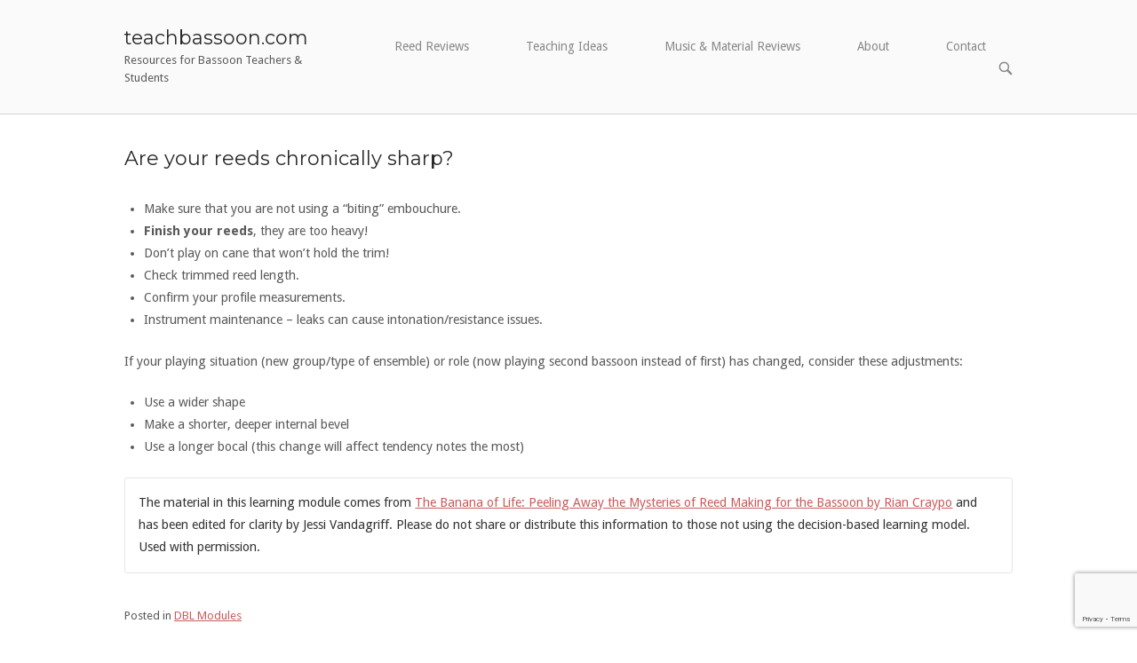

--- FILE ---
content_type: text/html; charset=utf-8
request_url: https://www.google.com/recaptcha/api2/anchor?ar=1&k=6LeH14EUAAAAAOHsaN4-M89NHMQTI8AFBplwLRY3&co=aHR0cHM6Ly93d3cudGVhY2hiYXNzb29uLmNvbTo0NDM.&hl=en&v=7gg7H51Q-naNfhmCP3_R47ho&size=invisible&anchor-ms=20000&execute-ms=30000&cb=clro0p8fzn5p
body_size: 48184
content:
<!DOCTYPE HTML><html dir="ltr" lang="en"><head><meta http-equiv="Content-Type" content="text/html; charset=UTF-8">
<meta http-equiv="X-UA-Compatible" content="IE=edge">
<title>reCAPTCHA</title>
<style type="text/css">
/* cyrillic-ext */
@font-face {
  font-family: 'Roboto';
  font-style: normal;
  font-weight: 400;
  font-stretch: 100%;
  src: url(//fonts.gstatic.com/s/roboto/v48/KFO7CnqEu92Fr1ME7kSn66aGLdTylUAMa3GUBHMdazTgWw.woff2) format('woff2');
  unicode-range: U+0460-052F, U+1C80-1C8A, U+20B4, U+2DE0-2DFF, U+A640-A69F, U+FE2E-FE2F;
}
/* cyrillic */
@font-face {
  font-family: 'Roboto';
  font-style: normal;
  font-weight: 400;
  font-stretch: 100%;
  src: url(//fonts.gstatic.com/s/roboto/v48/KFO7CnqEu92Fr1ME7kSn66aGLdTylUAMa3iUBHMdazTgWw.woff2) format('woff2');
  unicode-range: U+0301, U+0400-045F, U+0490-0491, U+04B0-04B1, U+2116;
}
/* greek-ext */
@font-face {
  font-family: 'Roboto';
  font-style: normal;
  font-weight: 400;
  font-stretch: 100%;
  src: url(//fonts.gstatic.com/s/roboto/v48/KFO7CnqEu92Fr1ME7kSn66aGLdTylUAMa3CUBHMdazTgWw.woff2) format('woff2');
  unicode-range: U+1F00-1FFF;
}
/* greek */
@font-face {
  font-family: 'Roboto';
  font-style: normal;
  font-weight: 400;
  font-stretch: 100%;
  src: url(//fonts.gstatic.com/s/roboto/v48/KFO7CnqEu92Fr1ME7kSn66aGLdTylUAMa3-UBHMdazTgWw.woff2) format('woff2');
  unicode-range: U+0370-0377, U+037A-037F, U+0384-038A, U+038C, U+038E-03A1, U+03A3-03FF;
}
/* math */
@font-face {
  font-family: 'Roboto';
  font-style: normal;
  font-weight: 400;
  font-stretch: 100%;
  src: url(//fonts.gstatic.com/s/roboto/v48/KFO7CnqEu92Fr1ME7kSn66aGLdTylUAMawCUBHMdazTgWw.woff2) format('woff2');
  unicode-range: U+0302-0303, U+0305, U+0307-0308, U+0310, U+0312, U+0315, U+031A, U+0326-0327, U+032C, U+032F-0330, U+0332-0333, U+0338, U+033A, U+0346, U+034D, U+0391-03A1, U+03A3-03A9, U+03B1-03C9, U+03D1, U+03D5-03D6, U+03F0-03F1, U+03F4-03F5, U+2016-2017, U+2034-2038, U+203C, U+2040, U+2043, U+2047, U+2050, U+2057, U+205F, U+2070-2071, U+2074-208E, U+2090-209C, U+20D0-20DC, U+20E1, U+20E5-20EF, U+2100-2112, U+2114-2115, U+2117-2121, U+2123-214F, U+2190, U+2192, U+2194-21AE, U+21B0-21E5, U+21F1-21F2, U+21F4-2211, U+2213-2214, U+2216-22FF, U+2308-230B, U+2310, U+2319, U+231C-2321, U+2336-237A, U+237C, U+2395, U+239B-23B7, U+23D0, U+23DC-23E1, U+2474-2475, U+25AF, U+25B3, U+25B7, U+25BD, U+25C1, U+25CA, U+25CC, U+25FB, U+266D-266F, U+27C0-27FF, U+2900-2AFF, U+2B0E-2B11, U+2B30-2B4C, U+2BFE, U+3030, U+FF5B, U+FF5D, U+1D400-1D7FF, U+1EE00-1EEFF;
}
/* symbols */
@font-face {
  font-family: 'Roboto';
  font-style: normal;
  font-weight: 400;
  font-stretch: 100%;
  src: url(//fonts.gstatic.com/s/roboto/v48/KFO7CnqEu92Fr1ME7kSn66aGLdTylUAMaxKUBHMdazTgWw.woff2) format('woff2');
  unicode-range: U+0001-000C, U+000E-001F, U+007F-009F, U+20DD-20E0, U+20E2-20E4, U+2150-218F, U+2190, U+2192, U+2194-2199, U+21AF, U+21E6-21F0, U+21F3, U+2218-2219, U+2299, U+22C4-22C6, U+2300-243F, U+2440-244A, U+2460-24FF, U+25A0-27BF, U+2800-28FF, U+2921-2922, U+2981, U+29BF, U+29EB, U+2B00-2BFF, U+4DC0-4DFF, U+FFF9-FFFB, U+10140-1018E, U+10190-1019C, U+101A0, U+101D0-101FD, U+102E0-102FB, U+10E60-10E7E, U+1D2C0-1D2D3, U+1D2E0-1D37F, U+1F000-1F0FF, U+1F100-1F1AD, U+1F1E6-1F1FF, U+1F30D-1F30F, U+1F315, U+1F31C, U+1F31E, U+1F320-1F32C, U+1F336, U+1F378, U+1F37D, U+1F382, U+1F393-1F39F, U+1F3A7-1F3A8, U+1F3AC-1F3AF, U+1F3C2, U+1F3C4-1F3C6, U+1F3CA-1F3CE, U+1F3D4-1F3E0, U+1F3ED, U+1F3F1-1F3F3, U+1F3F5-1F3F7, U+1F408, U+1F415, U+1F41F, U+1F426, U+1F43F, U+1F441-1F442, U+1F444, U+1F446-1F449, U+1F44C-1F44E, U+1F453, U+1F46A, U+1F47D, U+1F4A3, U+1F4B0, U+1F4B3, U+1F4B9, U+1F4BB, U+1F4BF, U+1F4C8-1F4CB, U+1F4D6, U+1F4DA, U+1F4DF, U+1F4E3-1F4E6, U+1F4EA-1F4ED, U+1F4F7, U+1F4F9-1F4FB, U+1F4FD-1F4FE, U+1F503, U+1F507-1F50B, U+1F50D, U+1F512-1F513, U+1F53E-1F54A, U+1F54F-1F5FA, U+1F610, U+1F650-1F67F, U+1F687, U+1F68D, U+1F691, U+1F694, U+1F698, U+1F6AD, U+1F6B2, U+1F6B9-1F6BA, U+1F6BC, U+1F6C6-1F6CF, U+1F6D3-1F6D7, U+1F6E0-1F6EA, U+1F6F0-1F6F3, U+1F6F7-1F6FC, U+1F700-1F7FF, U+1F800-1F80B, U+1F810-1F847, U+1F850-1F859, U+1F860-1F887, U+1F890-1F8AD, U+1F8B0-1F8BB, U+1F8C0-1F8C1, U+1F900-1F90B, U+1F93B, U+1F946, U+1F984, U+1F996, U+1F9E9, U+1FA00-1FA6F, U+1FA70-1FA7C, U+1FA80-1FA89, U+1FA8F-1FAC6, U+1FACE-1FADC, U+1FADF-1FAE9, U+1FAF0-1FAF8, U+1FB00-1FBFF;
}
/* vietnamese */
@font-face {
  font-family: 'Roboto';
  font-style: normal;
  font-weight: 400;
  font-stretch: 100%;
  src: url(//fonts.gstatic.com/s/roboto/v48/KFO7CnqEu92Fr1ME7kSn66aGLdTylUAMa3OUBHMdazTgWw.woff2) format('woff2');
  unicode-range: U+0102-0103, U+0110-0111, U+0128-0129, U+0168-0169, U+01A0-01A1, U+01AF-01B0, U+0300-0301, U+0303-0304, U+0308-0309, U+0323, U+0329, U+1EA0-1EF9, U+20AB;
}
/* latin-ext */
@font-face {
  font-family: 'Roboto';
  font-style: normal;
  font-weight: 400;
  font-stretch: 100%;
  src: url(//fonts.gstatic.com/s/roboto/v48/KFO7CnqEu92Fr1ME7kSn66aGLdTylUAMa3KUBHMdazTgWw.woff2) format('woff2');
  unicode-range: U+0100-02BA, U+02BD-02C5, U+02C7-02CC, U+02CE-02D7, U+02DD-02FF, U+0304, U+0308, U+0329, U+1D00-1DBF, U+1E00-1E9F, U+1EF2-1EFF, U+2020, U+20A0-20AB, U+20AD-20C0, U+2113, U+2C60-2C7F, U+A720-A7FF;
}
/* latin */
@font-face {
  font-family: 'Roboto';
  font-style: normal;
  font-weight: 400;
  font-stretch: 100%;
  src: url(//fonts.gstatic.com/s/roboto/v48/KFO7CnqEu92Fr1ME7kSn66aGLdTylUAMa3yUBHMdazQ.woff2) format('woff2');
  unicode-range: U+0000-00FF, U+0131, U+0152-0153, U+02BB-02BC, U+02C6, U+02DA, U+02DC, U+0304, U+0308, U+0329, U+2000-206F, U+20AC, U+2122, U+2191, U+2193, U+2212, U+2215, U+FEFF, U+FFFD;
}
/* cyrillic-ext */
@font-face {
  font-family: 'Roboto';
  font-style: normal;
  font-weight: 500;
  font-stretch: 100%;
  src: url(//fonts.gstatic.com/s/roboto/v48/KFO7CnqEu92Fr1ME7kSn66aGLdTylUAMa3GUBHMdazTgWw.woff2) format('woff2');
  unicode-range: U+0460-052F, U+1C80-1C8A, U+20B4, U+2DE0-2DFF, U+A640-A69F, U+FE2E-FE2F;
}
/* cyrillic */
@font-face {
  font-family: 'Roboto';
  font-style: normal;
  font-weight: 500;
  font-stretch: 100%;
  src: url(//fonts.gstatic.com/s/roboto/v48/KFO7CnqEu92Fr1ME7kSn66aGLdTylUAMa3iUBHMdazTgWw.woff2) format('woff2');
  unicode-range: U+0301, U+0400-045F, U+0490-0491, U+04B0-04B1, U+2116;
}
/* greek-ext */
@font-face {
  font-family: 'Roboto';
  font-style: normal;
  font-weight: 500;
  font-stretch: 100%;
  src: url(//fonts.gstatic.com/s/roboto/v48/KFO7CnqEu92Fr1ME7kSn66aGLdTylUAMa3CUBHMdazTgWw.woff2) format('woff2');
  unicode-range: U+1F00-1FFF;
}
/* greek */
@font-face {
  font-family: 'Roboto';
  font-style: normal;
  font-weight: 500;
  font-stretch: 100%;
  src: url(//fonts.gstatic.com/s/roboto/v48/KFO7CnqEu92Fr1ME7kSn66aGLdTylUAMa3-UBHMdazTgWw.woff2) format('woff2');
  unicode-range: U+0370-0377, U+037A-037F, U+0384-038A, U+038C, U+038E-03A1, U+03A3-03FF;
}
/* math */
@font-face {
  font-family: 'Roboto';
  font-style: normal;
  font-weight: 500;
  font-stretch: 100%;
  src: url(//fonts.gstatic.com/s/roboto/v48/KFO7CnqEu92Fr1ME7kSn66aGLdTylUAMawCUBHMdazTgWw.woff2) format('woff2');
  unicode-range: U+0302-0303, U+0305, U+0307-0308, U+0310, U+0312, U+0315, U+031A, U+0326-0327, U+032C, U+032F-0330, U+0332-0333, U+0338, U+033A, U+0346, U+034D, U+0391-03A1, U+03A3-03A9, U+03B1-03C9, U+03D1, U+03D5-03D6, U+03F0-03F1, U+03F4-03F5, U+2016-2017, U+2034-2038, U+203C, U+2040, U+2043, U+2047, U+2050, U+2057, U+205F, U+2070-2071, U+2074-208E, U+2090-209C, U+20D0-20DC, U+20E1, U+20E5-20EF, U+2100-2112, U+2114-2115, U+2117-2121, U+2123-214F, U+2190, U+2192, U+2194-21AE, U+21B0-21E5, U+21F1-21F2, U+21F4-2211, U+2213-2214, U+2216-22FF, U+2308-230B, U+2310, U+2319, U+231C-2321, U+2336-237A, U+237C, U+2395, U+239B-23B7, U+23D0, U+23DC-23E1, U+2474-2475, U+25AF, U+25B3, U+25B7, U+25BD, U+25C1, U+25CA, U+25CC, U+25FB, U+266D-266F, U+27C0-27FF, U+2900-2AFF, U+2B0E-2B11, U+2B30-2B4C, U+2BFE, U+3030, U+FF5B, U+FF5D, U+1D400-1D7FF, U+1EE00-1EEFF;
}
/* symbols */
@font-face {
  font-family: 'Roboto';
  font-style: normal;
  font-weight: 500;
  font-stretch: 100%;
  src: url(//fonts.gstatic.com/s/roboto/v48/KFO7CnqEu92Fr1ME7kSn66aGLdTylUAMaxKUBHMdazTgWw.woff2) format('woff2');
  unicode-range: U+0001-000C, U+000E-001F, U+007F-009F, U+20DD-20E0, U+20E2-20E4, U+2150-218F, U+2190, U+2192, U+2194-2199, U+21AF, U+21E6-21F0, U+21F3, U+2218-2219, U+2299, U+22C4-22C6, U+2300-243F, U+2440-244A, U+2460-24FF, U+25A0-27BF, U+2800-28FF, U+2921-2922, U+2981, U+29BF, U+29EB, U+2B00-2BFF, U+4DC0-4DFF, U+FFF9-FFFB, U+10140-1018E, U+10190-1019C, U+101A0, U+101D0-101FD, U+102E0-102FB, U+10E60-10E7E, U+1D2C0-1D2D3, U+1D2E0-1D37F, U+1F000-1F0FF, U+1F100-1F1AD, U+1F1E6-1F1FF, U+1F30D-1F30F, U+1F315, U+1F31C, U+1F31E, U+1F320-1F32C, U+1F336, U+1F378, U+1F37D, U+1F382, U+1F393-1F39F, U+1F3A7-1F3A8, U+1F3AC-1F3AF, U+1F3C2, U+1F3C4-1F3C6, U+1F3CA-1F3CE, U+1F3D4-1F3E0, U+1F3ED, U+1F3F1-1F3F3, U+1F3F5-1F3F7, U+1F408, U+1F415, U+1F41F, U+1F426, U+1F43F, U+1F441-1F442, U+1F444, U+1F446-1F449, U+1F44C-1F44E, U+1F453, U+1F46A, U+1F47D, U+1F4A3, U+1F4B0, U+1F4B3, U+1F4B9, U+1F4BB, U+1F4BF, U+1F4C8-1F4CB, U+1F4D6, U+1F4DA, U+1F4DF, U+1F4E3-1F4E6, U+1F4EA-1F4ED, U+1F4F7, U+1F4F9-1F4FB, U+1F4FD-1F4FE, U+1F503, U+1F507-1F50B, U+1F50D, U+1F512-1F513, U+1F53E-1F54A, U+1F54F-1F5FA, U+1F610, U+1F650-1F67F, U+1F687, U+1F68D, U+1F691, U+1F694, U+1F698, U+1F6AD, U+1F6B2, U+1F6B9-1F6BA, U+1F6BC, U+1F6C6-1F6CF, U+1F6D3-1F6D7, U+1F6E0-1F6EA, U+1F6F0-1F6F3, U+1F6F7-1F6FC, U+1F700-1F7FF, U+1F800-1F80B, U+1F810-1F847, U+1F850-1F859, U+1F860-1F887, U+1F890-1F8AD, U+1F8B0-1F8BB, U+1F8C0-1F8C1, U+1F900-1F90B, U+1F93B, U+1F946, U+1F984, U+1F996, U+1F9E9, U+1FA00-1FA6F, U+1FA70-1FA7C, U+1FA80-1FA89, U+1FA8F-1FAC6, U+1FACE-1FADC, U+1FADF-1FAE9, U+1FAF0-1FAF8, U+1FB00-1FBFF;
}
/* vietnamese */
@font-face {
  font-family: 'Roboto';
  font-style: normal;
  font-weight: 500;
  font-stretch: 100%;
  src: url(//fonts.gstatic.com/s/roboto/v48/KFO7CnqEu92Fr1ME7kSn66aGLdTylUAMa3OUBHMdazTgWw.woff2) format('woff2');
  unicode-range: U+0102-0103, U+0110-0111, U+0128-0129, U+0168-0169, U+01A0-01A1, U+01AF-01B0, U+0300-0301, U+0303-0304, U+0308-0309, U+0323, U+0329, U+1EA0-1EF9, U+20AB;
}
/* latin-ext */
@font-face {
  font-family: 'Roboto';
  font-style: normal;
  font-weight: 500;
  font-stretch: 100%;
  src: url(//fonts.gstatic.com/s/roboto/v48/KFO7CnqEu92Fr1ME7kSn66aGLdTylUAMa3KUBHMdazTgWw.woff2) format('woff2');
  unicode-range: U+0100-02BA, U+02BD-02C5, U+02C7-02CC, U+02CE-02D7, U+02DD-02FF, U+0304, U+0308, U+0329, U+1D00-1DBF, U+1E00-1E9F, U+1EF2-1EFF, U+2020, U+20A0-20AB, U+20AD-20C0, U+2113, U+2C60-2C7F, U+A720-A7FF;
}
/* latin */
@font-face {
  font-family: 'Roboto';
  font-style: normal;
  font-weight: 500;
  font-stretch: 100%;
  src: url(//fonts.gstatic.com/s/roboto/v48/KFO7CnqEu92Fr1ME7kSn66aGLdTylUAMa3yUBHMdazQ.woff2) format('woff2');
  unicode-range: U+0000-00FF, U+0131, U+0152-0153, U+02BB-02BC, U+02C6, U+02DA, U+02DC, U+0304, U+0308, U+0329, U+2000-206F, U+20AC, U+2122, U+2191, U+2193, U+2212, U+2215, U+FEFF, U+FFFD;
}
/* cyrillic-ext */
@font-face {
  font-family: 'Roboto';
  font-style: normal;
  font-weight: 900;
  font-stretch: 100%;
  src: url(//fonts.gstatic.com/s/roboto/v48/KFO7CnqEu92Fr1ME7kSn66aGLdTylUAMa3GUBHMdazTgWw.woff2) format('woff2');
  unicode-range: U+0460-052F, U+1C80-1C8A, U+20B4, U+2DE0-2DFF, U+A640-A69F, U+FE2E-FE2F;
}
/* cyrillic */
@font-face {
  font-family: 'Roboto';
  font-style: normal;
  font-weight: 900;
  font-stretch: 100%;
  src: url(//fonts.gstatic.com/s/roboto/v48/KFO7CnqEu92Fr1ME7kSn66aGLdTylUAMa3iUBHMdazTgWw.woff2) format('woff2');
  unicode-range: U+0301, U+0400-045F, U+0490-0491, U+04B0-04B1, U+2116;
}
/* greek-ext */
@font-face {
  font-family: 'Roboto';
  font-style: normal;
  font-weight: 900;
  font-stretch: 100%;
  src: url(//fonts.gstatic.com/s/roboto/v48/KFO7CnqEu92Fr1ME7kSn66aGLdTylUAMa3CUBHMdazTgWw.woff2) format('woff2');
  unicode-range: U+1F00-1FFF;
}
/* greek */
@font-face {
  font-family: 'Roboto';
  font-style: normal;
  font-weight: 900;
  font-stretch: 100%;
  src: url(//fonts.gstatic.com/s/roboto/v48/KFO7CnqEu92Fr1ME7kSn66aGLdTylUAMa3-UBHMdazTgWw.woff2) format('woff2');
  unicode-range: U+0370-0377, U+037A-037F, U+0384-038A, U+038C, U+038E-03A1, U+03A3-03FF;
}
/* math */
@font-face {
  font-family: 'Roboto';
  font-style: normal;
  font-weight: 900;
  font-stretch: 100%;
  src: url(//fonts.gstatic.com/s/roboto/v48/KFO7CnqEu92Fr1ME7kSn66aGLdTylUAMawCUBHMdazTgWw.woff2) format('woff2');
  unicode-range: U+0302-0303, U+0305, U+0307-0308, U+0310, U+0312, U+0315, U+031A, U+0326-0327, U+032C, U+032F-0330, U+0332-0333, U+0338, U+033A, U+0346, U+034D, U+0391-03A1, U+03A3-03A9, U+03B1-03C9, U+03D1, U+03D5-03D6, U+03F0-03F1, U+03F4-03F5, U+2016-2017, U+2034-2038, U+203C, U+2040, U+2043, U+2047, U+2050, U+2057, U+205F, U+2070-2071, U+2074-208E, U+2090-209C, U+20D0-20DC, U+20E1, U+20E5-20EF, U+2100-2112, U+2114-2115, U+2117-2121, U+2123-214F, U+2190, U+2192, U+2194-21AE, U+21B0-21E5, U+21F1-21F2, U+21F4-2211, U+2213-2214, U+2216-22FF, U+2308-230B, U+2310, U+2319, U+231C-2321, U+2336-237A, U+237C, U+2395, U+239B-23B7, U+23D0, U+23DC-23E1, U+2474-2475, U+25AF, U+25B3, U+25B7, U+25BD, U+25C1, U+25CA, U+25CC, U+25FB, U+266D-266F, U+27C0-27FF, U+2900-2AFF, U+2B0E-2B11, U+2B30-2B4C, U+2BFE, U+3030, U+FF5B, U+FF5D, U+1D400-1D7FF, U+1EE00-1EEFF;
}
/* symbols */
@font-face {
  font-family: 'Roboto';
  font-style: normal;
  font-weight: 900;
  font-stretch: 100%;
  src: url(//fonts.gstatic.com/s/roboto/v48/KFO7CnqEu92Fr1ME7kSn66aGLdTylUAMaxKUBHMdazTgWw.woff2) format('woff2');
  unicode-range: U+0001-000C, U+000E-001F, U+007F-009F, U+20DD-20E0, U+20E2-20E4, U+2150-218F, U+2190, U+2192, U+2194-2199, U+21AF, U+21E6-21F0, U+21F3, U+2218-2219, U+2299, U+22C4-22C6, U+2300-243F, U+2440-244A, U+2460-24FF, U+25A0-27BF, U+2800-28FF, U+2921-2922, U+2981, U+29BF, U+29EB, U+2B00-2BFF, U+4DC0-4DFF, U+FFF9-FFFB, U+10140-1018E, U+10190-1019C, U+101A0, U+101D0-101FD, U+102E0-102FB, U+10E60-10E7E, U+1D2C0-1D2D3, U+1D2E0-1D37F, U+1F000-1F0FF, U+1F100-1F1AD, U+1F1E6-1F1FF, U+1F30D-1F30F, U+1F315, U+1F31C, U+1F31E, U+1F320-1F32C, U+1F336, U+1F378, U+1F37D, U+1F382, U+1F393-1F39F, U+1F3A7-1F3A8, U+1F3AC-1F3AF, U+1F3C2, U+1F3C4-1F3C6, U+1F3CA-1F3CE, U+1F3D4-1F3E0, U+1F3ED, U+1F3F1-1F3F3, U+1F3F5-1F3F7, U+1F408, U+1F415, U+1F41F, U+1F426, U+1F43F, U+1F441-1F442, U+1F444, U+1F446-1F449, U+1F44C-1F44E, U+1F453, U+1F46A, U+1F47D, U+1F4A3, U+1F4B0, U+1F4B3, U+1F4B9, U+1F4BB, U+1F4BF, U+1F4C8-1F4CB, U+1F4D6, U+1F4DA, U+1F4DF, U+1F4E3-1F4E6, U+1F4EA-1F4ED, U+1F4F7, U+1F4F9-1F4FB, U+1F4FD-1F4FE, U+1F503, U+1F507-1F50B, U+1F50D, U+1F512-1F513, U+1F53E-1F54A, U+1F54F-1F5FA, U+1F610, U+1F650-1F67F, U+1F687, U+1F68D, U+1F691, U+1F694, U+1F698, U+1F6AD, U+1F6B2, U+1F6B9-1F6BA, U+1F6BC, U+1F6C6-1F6CF, U+1F6D3-1F6D7, U+1F6E0-1F6EA, U+1F6F0-1F6F3, U+1F6F7-1F6FC, U+1F700-1F7FF, U+1F800-1F80B, U+1F810-1F847, U+1F850-1F859, U+1F860-1F887, U+1F890-1F8AD, U+1F8B0-1F8BB, U+1F8C0-1F8C1, U+1F900-1F90B, U+1F93B, U+1F946, U+1F984, U+1F996, U+1F9E9, U+1FA00-1FA6F, U+1FA70-1FA7C, U+1FA80-1FA89, U+1FA8F-1FAC6, U+1FACE-1FADC, U+1FADF-1FAE9, U+1FAF0-1FAF8, U+1FB00-1FBFF;
}
/* vietnamese */
@font-face {
  font-family: 'Roboto';
  font-style: normal;
  font-weight: 900;
  font-stretch: 100%;
  src: url(//fonts.gstatic.com/s/roboto/v48/KFO7CnqEu92Fr1ME7kSn66aGLdTylUAMa3OUBHMdazTgWw.woff2) format('woff2');
  unicode-range: U+0102-0103, U+0110-0111, U+0128-0129, U+0168-0169, U+01A0-01A1, U+01AF-01B0, U+0300-0301, U+0303-0304, U+0308-0309, U+0323, U+0329, U+1EA0-1EF9, U+20AB;
}
/* latin-ext */
@font-face {
  font-family: 'Roboto';
  font-style: normal;
  font-weight: 900;
  font-stretch: 100%;
  src: url(//fonts.gstatic.com/s/roboto/v48/KFO7CnqEu92Fr1ME7kSn66aGLdTylUAMa3KUBHMdazTgWw.woff2) format('woff2');
  unicode-range: U+0100-02BA, U+02BD-02C5, U+02C7-02CC, U+02CE-02D7, U+02DD-02FF, U+0304, U+0308, U+0329, U+1D00-1DBF, U+1E00-1E9F, U+1EF2-1EFF, U+2020, U+20A0-20AB, U+20AD-20C0, U+2113, U+2C60-2C7F, U+A720-A7FF;
}
/* latin */
@font-face {
  font-family: 'Roboto';
  font-style: normal;
  font-weight: 900;
  font-stretch: 100%;
  src: url(//fonts.gstatic.com/s/roboto/v48/KFO7CnqEu92Fr1ME7kSn66aGLdTylUAMa3yUBHMdazQ.woff2) format('woff2');
  unicode-range: U+0000-00FF, U+0131, U+0152-0153, U+02BB-02BC, U+02C6, U+02DA, U+02DC, U+0304, U+0308, U+0329, U+2000-206F, U+20AC, U+2122, U+2191, U+2193, U+2212, U+2215, U+FEFF, U+FFFD;
}

</style>
<link rel="stylesheet" type="text/css" href="https://www.gstatic.com/recaptcha/releases/7gg7H51Q-naNfhmCP3_R47ho/styles__ltr.css">
<script nonce="0nMi10N8hZ3JqRzxIXrREg" type="text/javascript">window['__recaptcha_api'] = 'https://www.google.com/recaptcha/api2/';</script>
<script type="text/javascript" src="https://www.gstatic.com/recaptcha/releases/7gg7H51Q-naNfhmCP3_R47ho/recaptcha__en.js" nonce="0nMi10N8hZ3JqRzxIXrREg">
      
    </script></head>
<body><div id="rc-anchor-alert" class="rc-anchor-alert"></div>
<input type="hidden" id="recaptcha-token" value="[base64]">
<script type="text/javascript" nonce="0nMi10N8hZ3JqRzxIXrREg">
      recaptcha.anchor.Main.init("[\x22ainput\x22,[\x22bgdata\x22,\x22\x22,\[base64]/[base64]/[base64]/KE4oMTI0LHYsdi5HKSxMWihsLHYpKTpOKDEyNCx2LGwpLFYpLHYpLFQpKSxGKDE3MSx2KX0scjc9ZnVuY3Rpb24obCl7cmV0dXJuIGx9LEM9ZnVuY3Rpb24obCxWLHYpe04odixsLFYpLFZbYWtdPTI3OTZ9LG49ZnVuY3Rpb24obCxWKXtWLlg9KChWLlg/[base64]/[base64]/[base64]/[base64]/[base64]/[base64]/[base64]/[base64]/[base64]/[base64]/[base64]\\u003d\x22,\[base64]\x22,\x22C8KAw4/Dl3/DvMOww5fDqsOnw6ZKIsOHwowjw5gEwp8NdcOgPcO8w5jDncKtw7vDimLCvsO0w5bDncKiw696eHYZwo3Cu1TDhcK/bGR2asOZUwdBw6DDmMO4w5XDuClUwrk4w4JgwqXDpsK+CH0/w4LDhcOCY8ODw4NKNjDCrcOWBDETw6BGXsK/wrfDvyXCgnLCocOYEWjDrsOhw6fDnsOWdmLCtsOOw4EIakLCmcKwwpt6woTCgF9XUHfDpjzCoMObRRTCl8KKJnVkMsOTF8KZK8O7wrEYw7zClCZpKMK7J8OsD8K/NcO5VR3CkFXCrnXDj8KQLsOwOcKpw7REXsKSe8OVwrY/wowdL0obWsO/aT7Ct8K+wqTDqsKzw4rCpMOlA8KScsOCUMO1J8OCwrJKwoLCmiXCinl5XE/CsMKGUVHDuCIgYnzDgmA/wpUcAcKxTkDCgTp6wrEkwpbCpBHDg8OLw6h2w4U/w4ANQCTDr8OGwottRUh4wo7CsTjCrcObMMOlX8OVwoLCgDVABwNbZCnChnzDjDjDpmrDvEw9WQwhZMKPBSPCikHCs3PDsMKkw7PDtMOxF8KfwqAYA8OGKMOVwrDClHjChx97IsKIwpkwHHVweH4CGcOVXmTDo8O1w4c3w6l9wqRPGT/[base64]/DqsKmbwEtwpM6wro6ZcOaw4xVw7LDmsKyADMwb0oKbDYOMAjDusObA392w4fDgMOVw5bDg8Ofw6x7w6zCisOVw7LDkMOCDH55w4ZTGMOFw6jDlhDDrMOaw7wgwohsC8ODAcKjenPDrcK3wo3DoEUPVToyw7s2TMK5w4/[base64]/CsMOLw6TDucKawprDgsOZRcKUfmAFw7TCuXtVwp8DUcKha3vCucKowp/CuMOMw5DDvMOtFsKLD8OOw4bChSfCksKYw6tcQUpwwo7DjcOKbMOZA8K7R8Kawp4EP38yQgZvY2LDpiTDrm3Ci8K9wqzCh03DlMO+U8KLRMOYHhoDwpg2GH0rwoAiwoPCncOLwrlFSFLDmcOMwr3CqW/DtcOBwrVJScOQwrwwIcOETWbCjCN/wocgZUPDvg/[base64]/[base64]/w7I+dcOawqNyMsKVwpUIwroTGsKiXsO1w7rDpMK9wpsOIEbDkV7ClFgGW18jw7YTwonCncK7w5EbUMO/w4PCmgLChxrDqFXCscKmwqlYw7rDvMOHV8OlYcK/wqAFwosZDjnDhcOVwp3CpMKnO2rDg8Kmwp/[base64]/DtcK6w6wyYsKHw60wwqIhw5XCtkHCr2FswojDg8K2w6hww4NAHsKCdsOlw57CuVXDnFfDj1HCnMKuGsOLNsKzfcKvbcOxw7kOworCocOuw4nDvsO4w5/DisKOVBo4w45BXcOIAw/DoMK6SG3Dm09gXsKhM8K0TMKLw7t4w4wVw4x+w7pLFAAYNybDqXUIw4DCuMKvQh/CiAnCiMOgw49UwpvDmUbDqsOWEsKaOiQIB8O8bsKqKTnCrWTDs3ZBZMKCwqPCi8KlwrzDsiXDisORw7vDon7ClwwTw78tw6cMwqNrw6jDrMKmw5XDt8OSwq8/XB8xKXDCkMOHwoYobMKvYGYHw7ocw6XDlsK8wosQw7tywrXClMOdwofCmMKAw4sdeVfCvWrDqzgcwotYw7omw7LCm3YSwrVZasKPU8OawoDDrwtRe8KFMMOzwrt/w4RTw6IXw6bDvgElwoJqLBR4L8KuSsOkwpnDpVwdWsOmEjdTHEh4PTQLw6jChcKLw5dbwrIVdzkVA8KJwrVpw5cgwrPCo0N7wqzCrCc5wo7Cg2cvNlIueiEpeX5owqIAT8KCacKXJyjDg3TCmcKzw5EYFj3DnF1Ewo3CpsOdwoTDi8ORw5TCqMO/wqgzw6/Clh7CpcKEcsOCwrlVw554w7VwWMKETWXDqk9yw4LCi8K+aQPCpRtnwrUqAcO1w4XCnEvDq8KgYAHCoMKUdmLDpsOFJhbCnRvCvT0+NsKjwr8rw6/Dj3PCtMK9wrPCp8K1QcOiw6hxwonDosOZwoFHw7nCrMOzUMOHw44YYMOjYiJkw5bCsMKYwokgPHvDiEDCiGg2cD5mwovCk8K/[base64]/CqcKowp7CmwfDgcK3L3F2EUDCtxEkwrk9w6Vvw4LCpkINNMO+Y8KoFMO/wph3HMKwwqvDu8KhIyDCvsK6w4Q3OMKcc0hYw5J5D8Oaai8TT3wYwr58Tj17Y8OxZcOTT8OxwrXDtcOZw7hGw7BqUMOrwp05anxHw4TDjjMiQMOSeUIPw6PDvsKGw6Q6w7vCv8K0WsOUw5fDvQ/DjcOFAsO1w5vDslvCnTfCicOlwok9woHCl2XDrcOBDcO1JmzCl8ObC8KkdMOCw7VVwql3w7M6c2LCl03Cgy7CucOzElpWCCPDqloqwrMFVjjCocKTTCkwHcKOw6ZJw4/CtV7Cr8OYw6R0w5nDl8KtwpRgLMOKwoxuw5nDpsO+alXCvjTDjcOMwqhnUgHCtMOjJj7CgcOJUsOeRydLb8K7wozDtsKRAV3DjsOTwpQqSRnDgcOqNgnCscK/TljDhsKawo1zw4bDoWTDrANHw5gVEcOJwoJPw4RkIsKjekgTT0o0SsOoEmADb8ODw4MPdwfDs2nCgiEaehkFw6zClMKifMKRw6VoM8KiwqkxcizCj0TClFxJwpBDwrvCshPCq8Otw6fDlC/Dok/CvRM0JsOxUMKGwo0oYVfDucOqEMK7wpzDgw0CwpLDr8K7eXZjwpo9CsKbw71+wo3DiQbDlCrDpG7DqRokw5hAIzLComrDnsKUw65EcSnDnMK/cEQzwr/[base64]/DpG89w57DuMKgTsOWD1DCp3IneTrClS5dI8Kyc8KUA8K9wpbDosK2cBIDCMKHRhnDsMK4wo1lanQbVcOpFCouwrbCjcObT8KrBcKsw7LCsMOibcKxS8KAwqzCrsOkwqxHw5/CpmwJRSNfK8KmcsK9ZnHDpsOIw6lRLhYTw6jCi8KXZcKcMW/CrsOLcmJ8wrMiU8KPD8KPwp41w74NasOYw590w4Akwo3Dv8OCGBs/JMOIZQnCgH7CusOswo4ewpAWwokqw4vDs8OXw4fCm3jDtlfDlMOlc8OMKRd2UETDjBLDscK5OFV9Mzh1G0TCqGh/IVBRw7vCs8OYfcKbCAdKw6TDrmvChCjCo8O+wrLCtCsrbMOKwr4ITMKwXgzCgXDCk8KAwqVmwrrDqHnCl8KgRUldw7fDrcOOWsOiMMOLwrfDk2rCl2A0UUPDvsK3worDs8KOMm/DksOpwrfCuUN2a0DCnMOFEcKSDWfDv8OUKMODHkTDl8OPIcK2ZQHDq8K+LMO1w54Fw590wrrCocOPI8Kaw5J7w40PIRLCr8Opa8Oewp3CtMKcw54+w4XDkMK8c0g5w4DDtMOEwqYOw5/DosKOwpg9wpLDryfCoVtIax9Rw7lFwoHCvXPDmxnDh0tnUGQETMOFPsO7wofCrBvDtw/CjcK5VQI7McObAQoBw6tKakRBw7IgwpTCjMKzw5DDlsO8fgFOw7bCrsOhw6pnFsKHJw3CmMObwogawokCFxLDtMODChp0Ky/DtgLChyIQw5oRwqoQOMO0wqwjZcOsw485LcOrw6hLDG00Dx9ywrTCklM5W3DDlkYrAMKTdTwtPWUJcQtiJ8Opw4LCrMK1w6V0w7cPbMK/ZsOZwqRFwqbDqMOlPl8lEifDsMOkw4JMYMO8wrTCnxdCw4XDvUPCrcKpDsKTw5tqH302JjxFwrZDZVPDtsKNJMOuT8KCcMKiw6jDhMOZRghdDQbCr8ONVULCl3HDmBcXw7heHcOIwpVCw53Cvldsw53DoMKAwrBRHsKYwonCgX/Dr8KnwrxsHzAHwpzCtcOqwqHCmhk2E0ULLknCj8Orw7LCv8O0woYJw7o3w7TDh8O0w79oNHLDrWHCpWUKeQjDnsKmN8OFSWl5w6XCnXU9VCzCo8K/woIQO8O2c1RJPEJGwqFiwpbCvMODw6fDrEEOw4LCs8O/w4PCtSh1HgVFwqnDrUtCwoojKMK7e8OGAApQw7zDtsKdSzddOiPDvMOSGlPCoMOeKhF4cF4Jw7FdO37DhsKqfMKEw7t3wqDDhsKiZELCvmJ4awhXIsKlw4HDmmXCs8KLw6w1U0dEwp5tDMK7MsO/w49PRU0wQ8Kswqs5Pi5mfy3Dgx/Dn8O5A8OSw5QkwrpmR8OTw4AxJcOpwp4ZSg3DrcOiRcKKwpPDpsO6woDCtG3DusOHw5lTEcO/dcKNUhzCi2nCvMOaaBPDhsKIHsK8J2rDtMKOOBc5w7zDqsKxGcKBDGjCpXzDj8OvwqzCgmRJfWp/w60CwqR3w5XCvUHCv8K9wpDDhjIgKjE+wpcMWAcUfmPCgMO0N8KtGlRIGHzDosKAIVXDn8KqdwTDhsODOsKzwqMcwqQIchHCpcKqwp/DpcOVw6vDhMOIw7TChsO4wq7ChcOEZsOPbBLDpDbCkcOoacOIwrEPeRNPGwHDphQbUEjDkCt7w4ZleHQPccKLwp/DgcKjwoDCj0rCtWfChlQjRMKPJ8OpwrRBPGTCp0xew4hvwpHCrCYwwrzChHPDimwmGivCq37CjDNkwohyU8KRFMORAUHDj8KTwofDg8KCwqTCkcOJB8KoQcOGwoNlw4/DuMKZwpA/[base64]/Dl2fCuGkjOxoJw63Cg3kOD8KAAcO0cRXDj1MDKcKWw7Y6UcOlwr96XcKwwqTCizANW1p6HSAmGMKDw7HDqMK/RcK8w7VTw4LCoR/CgwN7w6rCrXLCvcKzwoAhwo/[base64]/[base64]/wo5Hw4fCjyw1bMK0eh9HwplCb8ONw6oew6DCnnsCw7fDi8OAHkPDlBXDs3JMwoEHFsKIw6o+wr/Cl8Ofw6XCihRNacK1acOQGHbClEnDgsKjwppJe8Khw7cvQ8Oyw7NkwoAEEMK6Hj7DihXCvsK+YR8Xw5cVBi/CnxpowqnCu8O3aMKJbMO8JsKEw6bCscOvw4RYw71XeAHDg1QkZF1gw4U/[base64]/CpGI3w7/DizLCkMKTBsKaw70pw61WBRwFWHZxw4HCqU5Jw6nCt1/[base64]/wrJ/OSDDqUILcMK0wrYXSsK2w4pUwpd7w5rCjMKVwpfDpxrDpWbCnzosw6xYw7/DjcOsw5fCoQcBw77DuRHDpMObw7Uvw4jCk3TCmShEfUAMGDPCo8Kow6lxwqfDulHDpcOKwp1Hw6jDssK7KMK6H8O6FmfCuQ0nw6XCg8OfwpDDmcOQP8Ozdy0Ww7IhLUTDh8Omwpxiw5vDjU7DvHLCv8OrU8OLw6Qrw7x+Y0jCpmHDhFdIbgTCn37DvsKUIDTDlFBFw4/Ck8Oow7nCkHd8w5ZMDUnCkipDw6DDvMOIH8OGVSIoIljCuzjDqMOpwo7Dp8OSwrnDncO5wrZ8w6zCnMO+bR8gwqIVwr7Coi/[base64]/wrIzSMOVwqw9DcKCwqktw5EIMcKgey0RP8KmR8Kufndzw6ZFbCbDlcO7G8Kvw73CiwLDvj3CkMOKw5LDnkducMOgw7vCp8OSYcOowoJmwp3DnMOXWMOWbMOJw7bDmcORZUk5woABPsK/McOxw6/[base64]/[base64]/CsKnO8ObBR0pDsKowqQXR2DDrMKhX8OmMsKmS2HDncKLw4LCr8O+b3/[base64]/Dr8OMw6ENw6fDucKOw453ECjDpsOUasKEH8KlUsO/PcK4ccKfVCpERTTDlEfCusOFU3jCu8KFw47Ch8OPw4DDpUDDrSgqwrrChWMfAzbCvCFhw6bChmzDihgPfgzClz51FsKaw743PgrCrMO/[base64]/CqQ4wwrfDoUQjMVdrGU5/wptrfBZkw5fCnSxganzDjXbDtcOkwqhCw63DjsO1M8OGwoc2wqvCvkhow4nDgxjCjFBrw69ew7V3esKoVMOce8KDwrVnwo/Cg3Zrw6nDshJJwrwxw58YecKNw4paZcKHGcOlwphJDsKwfGzCr1rDkcKcw5IAX8Olw5nDqCPDiMKDI8KjC8KZwpwNNRFrwqNUwpzCpcOJwo98w5YpE20yeCHCpMKtMcKmw4PDrcOow6Z5wpZUOcKRR2nCusKCw4HCp8Obw7cwHMKncybCu8KSwp/DplZ/[base64]/Cn8OmD8KQwrcdXWQ+EMK8JMOhKB9NamjDlcO7Y3BUwqx4w6wsH8KWwo/DssOhOcOnw509ScOdw7zCpGzDszZPalVaC8Oaw68Zw7J0Zms8w5bDiW3CtMOTAsOAeT3CvMKew7NRw4k1RsKUckLCj0fDr8OJwqViGcKscyMZw4bCtMOfw7N4w53DisKObMOrNDVfwplsOCxewpF0w6TCmwbDknDDg8KdwrzCosKUXRrDucKxd0lxw7/[base64]/wpvCtMKBEMKYw5Y5VUEUOHjDjsKzAsKhwrjCpDLDrcKwwq/DrcKhwpjDoxMIGC3CjArCtFA8JAlRwqpzV8KGD1hrw4XCgDXDjVbDgcKbQsKtwpoceMOaw4nCnF3DuDciw6rCtMKmZ3IPwovCgUVxcsKhC3jCn8KjPcOXwqABwqIiwr80w7HDgAfChcK7w44mw73CtcKtwo12WC7ChAjCosOcw4Nlwq/CvUHCscKKwpPCnQxjQMK0wqRVw7UIw55zY0HDlXNxfxXCsMOCwrnCiF1Dwqguw78GwozCuMOSWsKZIn3DtsOow5jCgMOsAcKmQVjDk3JHaMO1J19uw7jDu1/[base64]/woYdE8OYw51MSHc/w4PCisKJJn7ChcOlwonDh8OucShUw6lCKhNqCybDvCp0Blxcwo7Dikg9fV1SSMODwqnDmsKvwp3DiGVVLSbCtsKyKsOGFcOYw7XDvDgSw5gQdF/DoE0FworCoApJw7/DqwzCmMOPa8K0w7M9w51bwpkzwoBRwrhAw5jCkBJCKcOJLMKzDgTClDbCrhMeRGdIwqkjw4M9wpNsw5pEw6PChcKmYcKSwo7CsxhSw4U+wo3Chn4swrd/wqvCuMOdHUvCvUV+ZMOWwrB5wooww7vCkwTDj8KTw7dlRVt6wpZzw5p5wowJL3oowp3DnsKPDMOpw73CtWQJwo8Qdg9HwpLCusKnw659w5zDmi4Iw4PCkTR/S8KVYcOUw77CikpCwq3Doi4SA0bCgT4Nw4Ymw6jDsyJ5wp0bDyLDj8KOwr3CvE/DrMOPwoIHVcK1ccK0Z01/wojDoCbCsMKxSx1pai4GWAnCqz0LEn8aw7kfdxIBfsKTw6wwwozCmsOhw5/DisOTXRQ1wpHDgsOvOGwGw7nCjXEsbcKuJnhvSyzDr8KIw7vClMO9c8O5NVobwphbSh3Cg8OuBUDCrMO7BsKhcGjCicKLLQhdH8O7ZjfCoMOLZsKJwrXCiDgOw47CoUE5A8OJMsO/b2MqwpTDtzFEw6soBgl2EkcXUsKuYUYcw5hOw6zCiys3NAzCnQbDkcKgaV9Vw74uwrYhKMKpcmZEw7PDrcKsw64Ow53Dum/[base64]/DksOcw63DqMONwrXDnzrCgcKAw57Cp3xdRGwyEWBoCMK2ZXAeayZwKgDCtjzDjl4qw4bDgQhlH8O8w54XwrXCpwTDhQTDp8Khwq5mKk9zRcOWSR7Ch8OSGgjDsMOYw5ITwrcIAsOqw7pWQMOtShR7BsOiwobDtC1Mw7XChy/Dj0bCnVPDusOBwqF0wonCvSjDhgh+w7EEwqDDocO4w60sakjDisKuZj9+YVRhwpBeEVvCusOeWMKzVWVAw5FAwqM0ZsKMYcOqwoTDvcKCw7HCvSs6ecKEAWPCmWVQMSAvwrNOb0QJVcKdE2YdYkRoUD5Dbi4qEcOpPg1VwovDjg/DpMO9w59ew6bDpjPDhX1XWsOLw5zCv2ABFcKYGnrCh8OHwq0mw7rCqnsgwqfClsOgw6zDk8OFNsKiw5vDgG0xTMOgwpFiw4cewoxaVmsYJhEwFsK+w4LDjsKMTcK3wqvCqVsEw4HDinc9wo18w74ww4UAWsONHsOMwoxJa8OiwohHawRVwqR1O0RUw4YuIMO/w6vDhhHDicKrwrbCuzTClxvCqsOlU8OhTcKEwqQ8woIlEcKswpIpScKYw6gsw4/DhhLDuDVra0bDgToWW8KKw6fDu8K5fljCrFxcwrM9w5YVw4TCvxVMfHfDuMOBwq4jwr/Do8KBw557U3xKwqLDmcOzwr/Dn8Kbw7cRZ8KFw7nDqcKsQcOZdsOfTzVSLcOiw6TDkgREwpnCrF8/w691w5XCqRsVdMODIsKzWsOVRsOYw4RUGcKFLBfDncOWN8Kjw7cPX2nDtsKGwrjDqRnDsisBcHYvOy4kwo/Duh7DthTCq8OEH2zDpCHCrE/Cvj/CtcKPwqFQw4kCbGIGwrDCsGg6w4HDjcO7wqXDmBgIw6TDt1QABlh3w4I0QsOswp3CgW/CnnjChMOlw48iw5lpfcOJw73CsD4ewr9eKHFAwpRiIxIhQ2Muw4RzWsKDTcKlG1tWVcKLb23CqybCoHDDscK1w7PDssKpw79Mw4cof8O+DMOQWRd6wpwNwoYQDTrDi8K4NFxLw4nDs0rCsyzChFzCsBfDscKZw49ywqlUw7JpTyjCj2fDoRHDnMOIMAc1acKkfXthaW/[base64]/Dh8OSw5w+A8OKF3bDvsOMwrzCiHkJacOqwoRPwooEw47CvWI4PsKwwrRKOMO0w7YNClIRw6jDh8KESMKewrfDoMOHP8OVIV3DnMOUwqkRw4fDsMK5w73DrsO/aMKQFTsnwoEca8KpPcORbSNbwoIMK17DvRUHaFM1w7vDlsKwwrZVw6nDpsO1SUfCmjLCpMOVNcOVw4jDmV/Cq8ObT8OLQ8OFGnRQw5Z8d8OLNMKMKMOqw5TCuynDvsKCwpUWO8ORY2LDv0xNwrguS8OmK3xFasKKw7BdVVjCnmnDiHXCsg/[base64]/[base64]/CqljCgsKJIBUuCD/[base64]/ClCPDoS8/w6VhwqnCssKFw6ZlVcK5PsKxe8Ocw7gBwoHCsz80CsKCFMK4w5XCssKkwqXDv8KpbMKMw7/Ch8Orw6fCsMK3w7gzwqJSbB0UE8Krw73DhcOTOmBLFRg2w6c8FhHCq8OcMMO4w7/[base64]/DqcK0wq/CrcOewqkvwpACGyfDiHTCgWvDjsO4w5vDv2k6wqBeERxow43DhgvCrRFgOyvDuTlUwojDvBnDusOlwrTDvAzDm8OOw4lGw6QQwpp9wr7DncOpw57Cki1JKV5+REMDwpzDvcO6wrHDlsKDw7bDmx/CpBc2dy5zMcKLelLDrRc3w7fCtcKGLcODwrpeOsKBwrHDrMKhwos5w5nDnMOtw63DkMKvQMKRezHCgcKQw7bCjQfDuirDlsKywr/DthhiwqMUw5h3wqXDh8OJYBxIahrDscOzJS/CtMKKw7TDvngaw73DnX7Dn8KEwpHDg27CgTY0G1YFwpLCrW/CqmVkdcOCwoQ5NRXDmTMrYsK7w4nCj0tSwqfCkcOkbzXCvTzDp8OMY8O3fW/DoMOpGCwsbUMmVkRxwozCkgzCrmFFw6nDtyfCoEd4GsKbwqfDlGfDvXsLwqjDhMOfMlPCtsO7fMOjenoSVh/[base64]/w5s3wprCkMKiWmzDq8OVFcOHw6hGS8KaCScuw7AHw43ClcKEAzRKwpY3w6PCukdlw5R2JHB/DMKrWxHClMOGw73Ds2rCt0IycGBbN8KcXcKlwqLDuT9wUnHCjsO5K8OfVmxRKzwuw4LCi1tQCU5dwp3DsMO8w4YIwoTDo2FDdSEJw5vDgwcgwqDDjsOuw5ojw78OMyPCjcO2ccKVw4BmeMOxwpoSSXLDlMOPO8K6XMOMTQ/CgU/Dmx/Do0vCgMKhHsOncsKSU0PDqmPDhCjDp8Kdwo7CssKswqM7ccK5wq10HF7Cs2fCskvDkV7DrwYcS3fDt8OSw6fDk8KbwrDCs0NOFUHDin0gc8KQw6vDssK1w4bCmFrDoh4SC3kQci5HTAzDqHbCu8K/[base64]/[base64]/w4/[base64]/w47DsMK8D2nCtSFwP0pdwrd6dsOrdB5AQsOuwrnCocO0wqZXFsOTw5fDigQ9wp/DgcKiw4HDoMKpwq58w6PCllrDtgDCuMKUwpvCocOmwozDscOywoDCjsKsSm4UL8Kvw71uwpYJbUHCjWfCtMKywq3Do8O5GsKQwrPCq8OaQW4mVQISQ8OifcOcw5fDnT/Cux8MwpXCkMKYw57Dtg/Du0XDizfCr3TCpFAHw6Uawo9Xw5BPwrrDtCk0w6JRw5vCr8OtNsKTw4pSbMOyw57DsyPDmHtHVQ9bB8OsPmjCgMKmw5FLay7CkcKtIsOxIAp5wopdWUhbJjgXwoR6VUYSw4Myw79+X8Odw71RecOwwp/CvFNnacKVwrjCusO9QMOwf8OYSV7CvcKMwpsxw6J3wphkZcOIwoliw6/CicKqC8KrG0rCvsO0wrzDtcKeKcOpBcOcwpo3wpAbUXgsw4zDg8ObwoDDhhLDgsK5wqFdw4vDgTPCmgBxeMOuw7XDljF0DGzCkgA4GcKoO8KrB8KHNV/DuhdzwqjCosO4N1fCoHUxQ8OVIMKTwoM/EnbDriYXwp/Ciy4HwoTDlg5ESsOkfMK/BTnCiMKtw7vDriPDgms2KsO1w7vDtcO2DjrCoMKQL8O5w4wuenrDs08iwp/CtF8bw79iwqpcwpLClsK4wqfClis/worDrHsJB8KTLQ0gfsOSBlA5wrcew7QgLBfDjlfCp8OFw7Niw5fDuMO9w4QFw69cw5R6wpPCq8OKTMKmAh9qMTjCicKjwqkpwr/DvsKuwoUfdD1lXWc6w6cJeMOYw7E2TsKZbyV0woPCqcOswoTDjhJjwpgTw4HCuDbDsWVFKcKqw7XDm8KdwrJyKRDDtSjCgsKtwptuw7sfw4BHwr4RwqkAeQjCgBNVTjoJK8KPQmLDt8OiJknCkVsVPlR/w4EHwrrCogQvwoknIRXCtC1vw4vDgwZnw6vDjUfDvnceKMOjw7HDn3Qxwr/DlGJCw5kZNMKdTsKibsKaAcKjMsKQJUdTw51ow7rDp10+UhgnwrrCjsKbHRl6wrnDi0QCwqk3w7XCjA/CkjrCpiTDrMOzbMKPw61+w4g8w7QBcMOKwpXDp1tZRsKAa1rClhfDl8OwdULDnBtYY3hBe8OSFjUNwqgAwp7DsCl9w4vDmcODw7bCri9gEMKuwpbCicObwqtAw7tYSmptXX/CpFrDvz/DkyHCl8KWR8O/wpnDtyvDpXw5w5JoM8KebQ/CkcK4w7vDjsKWasKcBgcrw6ZWwroIw5sywpEhR8KqGSMaaG0/PMKNJVjDnMONw5lhwqPDnDZIw75zwrktwpVqVk9hZ2RoNMKzZ0nCgS/[base64]/CocO2w7nDn8OUZlLCuCQZw67DvCFaecKgG34jTGDCnRTChjw6w40OMgF0wplzRMOWehBMw6PDkCjDkMKww4VWwqrDr8Ojwo/Ctx01HsK6woDCjMKEYMKgWCTCgxrDh1bDp8KKWsKqw7w7wp/DtQM8wptAwojCj2w1w7LDrHnDsMO+w7bDiMKZc8KRYFNgw5rDjDo4TMK3wpYRwrtFw4xJOTYvUcOrw5x8FBZPw5Jjw4/DgkETfcOZeggRZHLCngHDoT1aw6dkw4nDqcKyGMKHWEdNdMO+GcOHwrYbwoBRNzXDsQpmFMKeVz/CpzfDpMOowrY+V8KzVMKbwoZLwpNqw43DojVAw5UmwrN/YMOkKXkgw43ClcOPIxbDlsOlw5t2wqljwqcccAPCiXPDuWrClwQmcCh7S8K7F8K3w68ACzTDicKWwrXCqsOHI0zDgmrDlMOqGcKMOgLCiMO7w4sbw6Ygwq3Dp2sVwrHCpS/Cp8KgwoI9GhVZw4orwrDDo8OtYyTDsxnCt8KXTcOkUWd2woHDsCPCoyQGHMOYw75VSMOcUlRqwq0ZZMOCXsKOZsOFJW4iw5M4w7XCqMO+wqrCmMK9wqgCwrrCssOPU8OOOsOQN0TCr2zDlWLCkn4fwqHDp8Orw6IZwp7CpMKCFcOuwqZGw4TCj8O8w4rDnsKdwr/Dr1rCjA/[base64]/[base64]/[base64]/CisOPwqDCvsKnwqjDkcKAaXlYEDY8BBtiPVvCh8KJw5wkwph3H8K3esOrw6/[base64]/w5cNOCoPX8Klw6TCq8OFf8KXJBfCg8KnLcKww4LDqMKxw7YYw5nDmsOGwplCEBoQwqvCjMKmEinDs8OUf8Otwpg2B8K2SwlnPC/Dr8K/[base64]/[base64]/[base64]/[base64]/CvhzDgsO/w4HDqMKpWj5ww7BCw6cEcHAlw47DnBTCv8KwP3rCu27CvlXDg8KNBUwnFig8woPCgMOtCcK1woXCssKZL8K2TcOGQUHDrMOJNQbCmMKRZ14xw4IYVw0AwrtCwpdeIsO/w4kmw4nCjcOnwoc7CX3Ci1d1NUHDuVzDlMKCw4LDgcOpGMOgwrHDrQxMw4doH8Kyw5FsV2zCosK7csK9wrllwqFCXW4XIMOlw4vDqsOdcMO9CsO3w4XDsjwCw7bDuMKUG8KRJB7DtzAHwpjDocOkwqHCjsKGwrw/[base64]/UsKILcK2EcOAwrjDkEJywoZywr7CsUMhPsOZcMOSfx7ChnchIMKFwq7DjsO9Og4CMx/Cm0TCuVrCiGQ+acONRsOgBUzCpnzDvxfDjGXDjsK0dsOfwp/CkMO8wrF9ZDzDisOvL8O0wpDDocOrEsK9RwJZZArDn8K3EsO9Lk81w65bw5zDtDgaw4DDlcK8wpEGw4YifmIrJihLwptzwrXClnsTbcKsw6/DsygYMlnDjXMMBsOVTcKKaGDDuMKFwoZJFcOWOD9WwrIfw7PDjcKJEznDuhDDoMKSGmgFw6HCq8KEw4nCv8OZwqLDtV1gwrfCiBfCrsKUAScAax8mwrTCjMOCw6zCjcK2w58VUl11DEZVwoXCt1LCtWTCiMO2w73DoMKHd23DtHHCkMOkw77Dq8K/[base64]/[base64]/wrzDmBzCv8K1w4B9w7JAw73DnEQqFsKMBEk1wodDw5gCwoLCvCUCVsK3wrtlwqLDgsO/w7PCrQggJ3nDpcKPwoAuw4HCjDcjdsO+A8Kfw7Frw6xWQxbCusOFwpbCvmROw5zCpFpzw4XDrVZiwoTDq1txwr1KLj/Co2rCnMKEwq3Cg8KAwr9Uw77Cm8Kfc17DvMKDSsKHw4liw6oZwp7CtBMZw6MdwoLDonNuw4TDmcKqwr97Zn3DhnYswpXCh1/[base64]/DksKawrZjYcK9wrnDrsO1AsKNYcOOBMKGETXCgcKFwrHDmcOqdh8KcXLCnXZ7wpXCtifCm8OCGsKfIMOyVkp0JcKnwq7DlsOfw6hXL8Occ8KTesO6EMKxw69zwqI7wq7Cu0wgw5/DlnIow67CmxNIwrPDrzR+a2B0T8Kew4Q5TcKiNsOvdMO4A8OtbW0PwqRFCjXDrcOfwq/Ci0bCmkoMw55VN8OjJMKkwrrCqVREQsOKw63CsiZOw67CrcO0w7xIw6/CkMObJjfClcOXYVEiw6jCtcKnw44zwr92w4rCjCIqwp/DkHFTw47CmMKWFsKxwo52WMKTwpF8w7E3w5XDvsOkw4lgDMO1w6fDmsKLw5N0woTCh8OIw67Ds0/CvxMMExrDq2BucC1AD8KQeMOkw5RDwplaw7LDmxRAw4kUwpTCgCLCocKUwrTDlcOJEcOPw4Rowq1sHWNLO8O1w6cww4vDj8OXwp3DjFjDo8OlHBwkQsOfDiVCfCAaTlvDnhERw7XCu0MiJsKMPsO7w4DDilPCmigWw5A7U8OPPy98wp4uE3/DjMKuwpNxwohTJn/CsWhVacKNw6w/IMKCbBHCusKYwoDCt3nChsOOw4FJwqNLXMKjRcK2w5PDksKVOEHCoMOWw5HDlMOuHBXDtk/DvS8Cwrg/wqjDm8OlZUrCiSjDs8OddBjCnsOswqJhAsOZw4UJw4sNMj4Be8ONGGTCjcKiw7oPw7jCjsKww74wWz7Dh0vCkjxQw4Fkwp48Olk8w7FmJCvDuSdRw6/[base64]/[base64]/CskTCj8KRR1rChUDDpX1oIMKrw5w8w7vCkcKXSCdlGWcnGcOhw4jDi8OIwp7DrGlsw6UxNX3CiMO/L1XDr8OUwogaBMOrwrLChj4hRsKqBQnDjynCn8KBUzFQw5VzQnLDslwwwp3CoyjCo1x9w7Agw6/DiFsgDsO4f8K6wpYnwqo9wqEVw4LDtMKgwq3Djz7DrMO/agnDrsOoEcKHNUbDgTl2wowHIMKEwrzCkcOtw7J+wr5XwogcejDDqTrCkgkIw7/DusOPbsORNVg2wph+wrzCr8KwwoPChcK6w4DCjsKwwph8w7c8GSAEwr8uTMOCw4jDsFFsMRIpUMOEwrXDnMOSMljCq0TDhwskPMKtw6/DnsKkwrXCvF0QwqfCscOkW8KhwrYVGhDCn8KiQj8YwrfDiiXDujB5woV9Q2BeSHvDsnLChcOmJCDDisK/wrMlTcOhw73DtsOQw53CoMK/wpnCrU7Cp0DCvcOAU1vCjcOrSxrDsMO1wpvCqjPDvcKeDxDCqsK+ScKhwqfCgiHDmQB/w5UNPmHCnMOnAMKhdMKtWMO+UsO6w58gRnjCqy/Dq8K8NsKbw5vDhArCoUshw67Ck8OXw4fCtsKgPizCgsOiw6A0LiXCmcO0CANtRl/[base64]/CvMOqw5nDmcK7w7rCriFhwrzCvXdRJgbCrjLDuV4bwqLDlcO3XMOJwrjDhsKJw4wuX1DCrTDCv8KywqXCgjMTw6MeVsOsw5/ClsK2w57CgMKrfMOGGsKQwoLDjcO2w6HCuALDr2I5w4zChS3CnE8Vw4HCmgBtwovDi15ywoHCq3vDg1vDjsKOJ8O/[base64]/Cmm0Ywo0PwpkUwo3DsMOswoo0w7bClcKXw6rDpxzDrxzDr3JpwodmG0PDpsOTwozCjsKnw5vDgcOdY8K/NcOww43CpkrCvsOKwoRCwobCq2VPw7/DocK8ERZQwqDCqArDjAfClcOTw7HCpiQ3woZJw7zCr8KNP8KYT8O3fVhjBSM/UMKDwpYSw5oJZkIaa8OJMVE4PlvDjTFiScOEATwGGMKJAXXDhnDCpjodw69vw4jCp8Olw68XwrvDo2AfDho6wprCk8O7wrHCoEPDp3zDmsO2w7QYw5TDng8WwoTCnCbCrsKXwofDqR8xwrQwwqBhw7rCjALDlmzDngbDj8KzCU/DisO4wqjDmWAEwo4EMMKvwphxIMKXW8OPw5PDhMOtNw3Du8Kfw5tHw41hw4DCvAFLYifDisOzw7LDnDUvSMOAwq/Cq8KGQBPDuMOzw7N6ecOew79UFcKZw5ccOMKSTUbClMKhBsOmYVHDrUNGwqVvYX/ClcKiwqHDrMOpwojDicO2fQgfwrLDlMOzwrcoSGbDusOUY2vDrcOaTXbDtcO3w7YzSsOuQcKLwpEhaVfDqsKow7TDpAPCv8Kdw4jChn3Dq8OUwrcwUER3JgszwpTDtcOofh/DhhQBesORw79qw5E7w5VmL1DCt8OWG17CnMKpGcOow6rDlR0+w7zCrlN/[base64]/Cnio1FMKcwrfCrsKSw4QZP8OSw6TCmMOfwqt9DsOtFw/CqVdhwrnCuMOfAU7DpSV9w5txenp7U2DChsOwGS0Rw6M0wp06TBhSbhAHwpvDnsK4wrMswoAdcjYKc8KIfx5qEMOwwpXCg8KdHMKpZMO6w4/CmcKGJ8OdB8Kjw40Swr8twojCmsKlw4Y9wo14w7zDtMKGN8KjY8OCQSbDqMOOw50JGwbCtcOSIWDDqiPDpXXCoXUOcRTDswrDhzViJ0Z8QsODdsOnw59QPS/Ci0FEL8KeITh8wo8ew7PCsMKML8K4wpXCvMKKwqBZw4RqYcK/NmHDtsOyYsO3w4LDohTCi8Onwo5iPsOtGg3CjMOzKEd+CsKxwr7ChAPDhcOVGkE5wqjDpXHDq8ORwojDpsOTUQnDicKLwpzCimrDvnZew7zCtcKDw7oyw486wpjCv8KFwpbCqF7DvMK9wqXDiiNBwow6wqIzw7zCr8OddsKxw4w2BMO+UsOwcDXCgMK0wogzw73Chx/Ciyt4ehXCll8lwr7DlzURci7DmwDDp8ONSsKzw4gNfjbCgMK1OEo6w7LCh8OewofCoMK2UMOhwoReEGjCqsKXQEAnw6jCrhzCj8O5w5zCv2zDlU3DgMKqbGdiLcOTw4IwDQ7DicKjwrdlOFPCq8KuRsKAGRwQNsKxfh4dE8K/ScKlJHY2PMKNw4TDkMKaF8KATSMDw7TDsyYWw5bCo3XDhMOaw7BtAXvCgsKVQcKNNsOVbsK3KzlBwpcYw6PCrijDpMOPFjLCiMOqwpPDvMKgKsO9F0I6ScKAw7TCo1s1fRRQwrfCosOjZsOTLmRTQ8OQwqbDncKXw6sZwo/DocOVD3DDrUZEICV4d8KTw4p3woPCuAXDm8KJEsO6Q8OjQVpdwphGJzpMA3RZwqB2w7TDmMKuO8Kfw5bDgEfCk8ODKsOSw55Sw4wCwpAvc11DfQvDoT9RfcKowpF3ZinDksO+fEEYw4pxU8KVL8OqaSUvw60kH8OXw4jCgcKsVh/[base64]/w5E4wrHDn0vDuGDDgWAgBR/CjU/Dk0RUw7EuABvCvsOYw7LDvMO5wrBtH8O4ccOqJcO4TsK8wo0+w5U9EsKIw6UEwoPDklESI8OmV8OoA8KjPR3CscKQBh/[base64]/MsKZwprDj2Fxw7QAw6QbWXzCkMO9QjvDsQJnd8OVwpwtaUrDqUTDqMK8w6HDpDjCnMKVwpVpwozDiBJvLH45MVVIw7N5w6zCiDTDigbDjxoy\x22],null,[\x22conf\x22,null,\x226LeH14EUAAAAAOHsaN4-M89NHMQTI8AFBplwLRY3\x22,0,null,null,null,1,[21,125,63,73,95,87,41,43,42,83,102,105,109,121],[-1442069,978],0,null,null,null,null,0,null,0,null,700,1,null,0,\[base64]/tzcYADoGZWF6dTZkEg4Iiv2INxgAOgVNZklJNBoZCAMSFR0U8JfjNw7/vqUGGcSdCRmc4owCGQ\\u003d\\u003d\x22,0,0,null,null,1,null,0,0],\x22https://www.teachbassoon.com:443\x22,null,[3,1,1],null,null,null,1,3600,[\x22https://www.google.com/intl/en/policies/privacy/\x22,\x22https://www.google.com/intl/en/policies/terms/\x22],\x22iKUSCKqM5vTKJ4G4j53pbWQfhqdu7Uy94j+Dt69FrPk\\u003d\x22,1,0,null,1,1767054698525,0,0,[68,120,240,190],null,[125],\x22RC-ZUA09w1DdwjSxA\x22,null,null,null,null,null,\x220dAFcWeA7stzTT8cmIVhfVfhhhizwS_ewBbEwv166WKFIYT-UiLKf1H1OINx6vCvVX10oGNfcIeXmNxfamJ1yn0It3yyImfH96sg\x22,1767137498648]");
    </script></body></html>